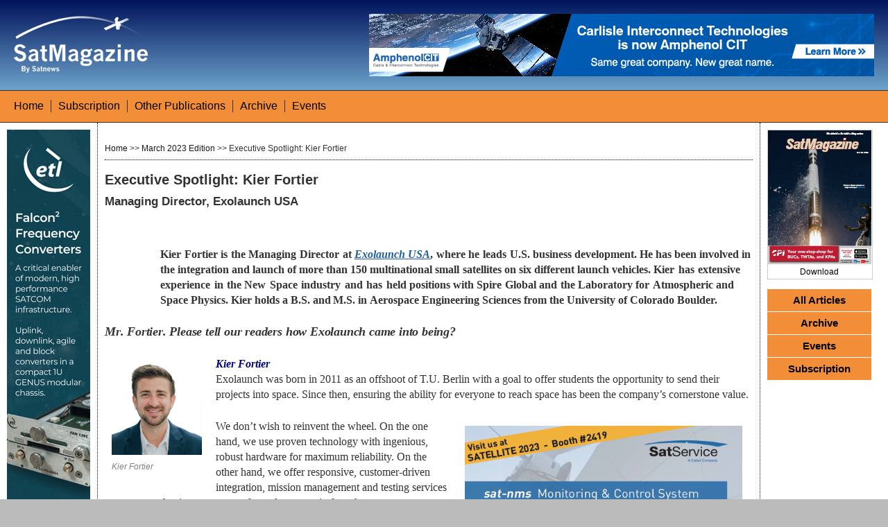

--- FILE ---
content_type: text/html; charset=UTF-8
request_url: http://www.satmagazine.com/story.php?number=132845768
body_size: 57992
content:
<!doctype html>
<html lang="en">
<head>
<!-- Google tag (gtag.js) -->
<script async src="https://www.googletagmanager.com/gtag/js?id=G-KY4ZV4KQSY"></script>
<script>
  window.dataLayer = window.dataLayer || [];
  function gtag(){dataLayer.push(arguments);}
  gtag('js', new Date());

  gtag('config', 'G-KY4ZV4KQSY');
</script>
	<meta charset="utf-8" />
	<title>SatMagazine</title>
	<link rel="stylesheet" href="css/main_styles.css" type="text/css" media="screen" />
	<link rel="stylesheet" href="css/story.css" type="text/css" media="screen" />
	<link rel="stylesheet" href="css/print.css" type="text/css" media="print" />
	<link rel="stylesheet" href="css/google_search.css" type="text/css" />
	<link rel="stylesheet" href="css/jquery.fancybox.css" type="text/css" />
	<link rel="icon" href="favicon.ico" type="vnd.microsoft.icon" />
	<link rel="alternate" type="application/rss+xml" title="Sitemap" href="http://www.satmagazine.com/sitemap.php" />
	<script src="scripts/swfobject.js"></script>
    <script src="http://code.jquery.com/jquery-1.9.0.min.js"></script>
    <script type="text/javascript" src="scripts/jquery.fancybox.pack.js"></script>
	<script src="scripts/layout_control_stories.js"></script>
	<script type="text/javascript" src="https://www.google.com/jsapi"></script>
<script type="text/javascript"> 
  google.load('search', '1', {language : 'en', style : src="css/google_search.css"});
	google.setOnLoadCallback(function() {
    var customSearchOptions = {};
    var googleAnalyticsOptions = {};
    googleAnalyticsOptions['queryParameter'] = 'search';
    googleAnalyticsOptions['categoryParameter'] = '';
    customSearchOptions['googleAnalyticsOptions'] = googleAnalyticsOptions;  var customSearchControl = new google.search.CustomSearchControl('017617049903555311706:yxh57vbogj4', customSearchOptions);
    customSearchControl.setResultSetSize(google.search.Search.FILTERED_CSE_RESULTSET);
    var options = new google.search.DrawOptions();
    options.setSearchFormRoot('cse-search-form');
    options.setAutoComplete(true);
    customSearchControl.setAutoCompletionId('017617049903555311706:yxh57vbogj4+qptype:1');
    customSearchControl.draw('cse', options);
  }, true);
</script>




    
    <script type="text/javascript">


  var _gaq = _gaq || [];
  _gaq.push(['_setAccount', 'UA-1781891-1']);
  _gaq.push(['_trackPageview']);
  _gaq.push(['_trackEvent', 'SatMag Banner Top', 'View', 'Amphenol 12_31_24']);
  _gaq.push(['_trackEvent', 'SatMag Skyscraper', 'View', 'ETL Nov 2025']);

  (function() {
    var ga = document.createElement('script'); ga.type = 'text/javascript'; ga.async = true;
    ga.src = ('https:' == document.location.protocol ? 'https://ssl' : 'http://www') + '.google-analytics.com/ga.js';
    var s = document.getElementsByTagName('script')[0]; s.parentNode.insertBefore(ga, s);
  })();


var flashvars = false; 
var express = false; 
var params = {wmode:"opaque", quality:"high"};
var attributes = false; 




    $(document).on("click", "#sky_overlay", function(){
var url = "https://www.etlsystems.com/rack-systems/frequency-converters/";
_gaq.push(['_trackEvent', 'SatMag Skyscraper', 'Click', 'ETL Nov 2025']);
	//setTimeout('document.location = "' + url + '"', 200);
	window.open(url);
 	});
    
    $(document).on("click", "#banner_overlay", function(){
var url = "https://www.amphenol-cit.com/markets/space/";
_gaq.push(['_trackEvent', 'SatMag Banner Top', 'Click', 'Amphenol 12_31_24']);
	//setTimeout('document.location = "' + url + '"', 200);
	window.open(url);
	});


    $(document).on("click", "#pdf_overlay", function(){
var url = "http://satmagazine.com/2023/SM_Mar2023.pdf";
_gaq.push(['_trackEvent', 'SatMag Download', 'Click', 'March 2023 Edition']);
	
	setTimeout('document.location = "' + url + '"', 200);
	$.fancybox( 'Your magazine should begin downloading now...<br /><br />  Please <a href="http://satmagazine.com/2023/SM_Mar2023.pdf">Click Here</a> if your download does not start.' );

	});
    </script>

	<!--[if IE]><script src="http://html5shiv.googlecode.com/svn/trunk/html5.js"></script><![endif]-->
</head>
<body>


	  <header>
	  <div class="container1">

        <a href="http://www.satmagazine.com/"><img src="css/images/sm_logo_white.png" width="194" height="90" border="0" /></a>

	</div>

	<div class="container2">
	
<div id="lbanner_base"><div id="banner_overlay" style="width:728px;height:90px;">    <object type="img/gif">
      <a href="#"><img src="images/clear.gif" width="100%" height="100%" data_title="Amphenol 12_31_24" data_url="https://www.amphenol-cit.com/markets/space/" data_object="topbanner"/></a>
    </object>
  </div>   
 
  <div id="banner"><img src="http://www.satmagazine.com/images_ads/Amphenol_Carlisle-ACIT-0251-Military-Space_728x90.jpg" /></div>  
 
 </div>	

	
	</div>

	</header>
 
<nav>
<div id="cse-search-form" style="width: 300px; padding-right:20px; float: right; display: block;">&nbsp;</div> 

<div class="menu">
    <ul>
    <li><a href="index.php">Home</a></li>    
    <li><a href="http://www.satnews.com/register_new.php">Subscription</a></li>
    <li><a href="publications.php">Other Publications</a></li>
    <li><a href="archive.php">Archive</a></li>
	<li><a href="events.php">Events</a></li>
    </ul>

	</div>
    </nav>
	<div id="wrapper"><!-- #wrapper -->
	<aside id="sidebar1" class="column"><!-- sidebar1 -->
					
<div id="sky_base">
  <div id="sky_overlay" style="width:120px;height:600px;">
    <object type="img/gif">
      <a href="#"><img src="images/clear.gif" width="100%" height="100%"  data_title="ETL Nov 2025" data_url="https://www.etlsystems.com/rack-systems/frequency-converters/" data_object="leftbanner"/></a>
    </object>
  </div>   
 
  <div id="skyscraper"><img src="http://satmagazine.com/images_ads/ETL_skyscraper_Sep25_F2.gif" height="600" width="120" /></div>  
 
 </div>			
 
	

</aside><!-- end of sidebar1 -->
<section id="content" class="column"><!-- #content -->


	
<div class="newsbox">
	<div id="cse" style="width:100%;">&nbsp;</div>
<div class="action_box">
<div class="float_breadcrumb">

<a href="index.php">Home</a>&nbsp;>>&nbsp;<a href="index.php?number=1122521607">March 2023 Edition</a>&nbsp;>>&nbsp;Executive Spotlight: Kier Fortier
</div>

<!-- AddThis Button BEGIN -->
<div class="float_toolbox">
<div class="addthis_toolbox addthis_default_style ">
<a class="addthis_button_print"></a>
<a class="addthis_button_email"></a>
<a class="addthis_button_facebook"></a>
<a class="addthis_button_google_plusone" g:plusone:annotation="none"></a>
<a class="addthis_button_twitter"></a>
<a class="addthis_button_linkedin"></a>

<a class="addthis_button_compact"></a>
</div>
</div>
<script type="text/javascript" src="http://s7.addthis.com/js/300/addthis_widget.js#pubid=ra-4efba0d50706fb27"></script>
<script type="text/javascript">
   var addthis_config = {
      data_ga_property: 'UA-1537644-1',
      data_ga_social: true
   };
</script>
<!-- AddThis Button END -->

</div>
<div class="main_head">Executive Spotlight: Kier Fortier </div>
<div class="sub_head">Managing Director, Exolaunch USA </div>
<div class="story">

<p style="margin-left:80px">&nbsp;</p>

<p style="margin-left:80px"><span style="font-size:16px"><span style="font-family:georgia,serif"><strong>Kier</strong><span class="s1" style="letter-spacing:0.6px"><strong> </strong></span><strong>Fortier</strong><span class="s1" style="letter-spacing:0.6px"><strong> </strong></span><strong>is</strong><span class="s1" style="letter-spacing:0.6px"><strong> </strong></span><strong>the</strong><span class="s1" style="letter-spacing:0.6px"><strong> </strong></span><strong>Managing</strong><span class="s1" style="letter-spacing:0.6px"><strong> </strong></span><strong>Director</strong><span class="s1" style="letter-spacing:0.6px"><strong> </strong></span><strong>at </strong><span class="s2" style="color:rgb(32, 94, 158); letter-spacing:-1px"><strong><em> </em></strong></span><span class="s3" style="color:rgb(32, 94, 158); text-decoration-line:underline"><strong><em>Exolaunch</em></strong></span><span class="s4" style="color:rgb(32, 94, 158); letter-spacing:0.6px; text-decoration-line:underline"><strong><em> </em></strong></span><span class="s3" style="color:rgb(32, 94, 158); text-decoration-line:underline"><strong><em>USA</em></strong></span><strong>,</strong><span class="s1" style="letter-spacing:0.6px"><strong> </strong></span><strong>where</strong><span class="s1" style="letter-spacing:0.6px"><strong> </strong></span><strong>he</strong><span class="s1" style="letter-spacing:0.6px"><strong> </strong></span><strong>leads</strong><span class="s1" style="letter-spacing:0.6px"><strong> </strong></span><strong>U.S.&nbsp;</strong><strong>business development. He has been involved in the integration and launch of more</strong><span class="s5" style="letter-spacing:0.1px"><strong> </strong></span><strong>than</strong><span class="s5" style="letter-spacing:0.1px"><strong> </strong></span><strong>150</strong><span class="s5" style="letter-spacing:0.1px"><strong> </strong></span><strong>multinational</strong><span class="s5" style="letter-spacing:0.1px"><strong> </strong></span><strong>small</strong><span class="s5" style="letter-spacing:0.1px"><strong> </strong></span><strong>satellites</strong><span class="s5" style="letter-spacing:0.1px"><strong> </strong></span><strong>on</strong><span class="s5" style="letter-spacing:0.1px"><strong> </strong></span><strong>six</strong><span class="s5" style="letter-spacing:0.1px"><strong> </strong></span><strong>different</strong><span class="s5" style="letter-spacing:0.1px"><strong> </strong></span><strong>launch</strong><span class="s5" style="letter-spacing:0.1px"><strong> </strong></span><strong>vehicles. Kier</strong><span class="s6" style="letter-spacing:1.5px"><strong> </strong></span><strong>has</strong><span class="s6" style="letter-spacing:1.5px"><strong> </strong></span><strong>extensive</strong><span class="s6" style="letter-spacing:1.5px"><strong> </strong></span><strong>experience</strong><span class="s6" style="letter-spacing:1.5px"><strong> </strong></span><strong>in</strong><span class="s6" style="letter-spacing:1.5px"><strong> </strong></span><strong>the </strong><span class="s7" style="letter-spacing:-0.1px"><strong> </strong></span><strong>New</strong><span class="s6" style="letter-spacing:1.5px"><strong> </strong></span><strong>Space</strong><span class="s6" style="letter-spacing:1.5px"><strong> </strong></span><strong>industry</strong><span class="s6" style="letter-spacing:1.5px"><strong> </strong></span><strong>and</strong><span class="s6" style="letter-spacing:1.5px"><strong> </strong></span><strong>has</strong><span class="s6" style="letter-spacing:1.5px"><strong> </strong></span><strong>held positions</strong><span class="s8" style="letter-spacing:0.4px"><strong> </strong></span><strong>with</strong><span class="s8" style="letter-spacing:0.4px"><strong> </strong></span><strong>Spire</strong><span class="s8" style="letter-spacing:0.4px"><strong> </strong></span><strong>Global</strong><span class="s8" style="letter-spacing:0.4px"><strong> </strong></span><strong>and</strong><span class="s8" style="letter-spacing:0.4px"><strong> </strong></span><strong>the</strong><span class="s8" style="letter-spacing:0.4px"><strong> </strong></span><strong>Laboratory</strong><span class="s8" style="letter-spacing:0.4px"><strong> </strong></span><strong>for</strong><span class="s8" style="letter-spacing:0.4px"><strong> </strong></span><strong>Atmospheric</strong><span class="s8" style="letter-spacing:0.4px"><strong> </strong></span><strong>and</strong><span class="s8" style="letter-spacing:0.4px"><strong> </strong></span><strong>Space Physics.</strong><span class="s7" style="letter-spacing:-0.1px"><strong> </strong></span><strong>Kier</strong><span class="s7" style="letter-spacing:-0.1px"><strong> </strong></span><strong>holds</strong><span class="s7" style="letter-spacing:-0.1px"><strong> </strong></span><strong>a</strong><span class="s7" style="letter-spacing:-0.1px"><strong> </strong></span><strong>B.S.</strong><span class="s7" style="letter-spacing:-0.1px"><strong> </strong></span><strong>and</strong><span class="s7" style="letter-spacing:-0.1px"><strong> </strong></span><strong>M.S.</strong><span class="s7" style="letter-spacing:-0.1px"><strong> </strong></span><strong>in</strong><span class="s7" style="letter-spacing:-0.1px"><strong> </strong></span><strong>Aerospace</strong><span class="s7" style="letter-spacing:-0.1px"><strong> </strong></span><strong>Engineering</strong><span class="s7" style="letter-spacing:-0.1px"><strong> </strong></span><strong>Sciences</strong><span class="s7" style="letter-spacing:-0.1px"><strong> </strong></span><strong>from the University of Colorado Boulder.</strong></span></span></p>

<p><span style="font-size:18px"><span style="font-family:georgia,serif"><span class="s9" style="letter-spacing:-0.2px"><strong><em>Mr</em></strong></span><strong><em>.</em></strong><span class="s10" style="letter-spacing:-0.4px"><strong><em> </em></strong></span><span class="s9" style="letter-spacing:-0.2px"><strong><em>Fortier</em></strong></span><strong><em>.</em></strong><span class="s10" style="letter-spacing:-0.4px"><strong><em> </em></strong></span><span class="s9" style="letter-spacing:-0.2px"><strong><em>Pleas</em></strong></span><strong><em>e</em></strong><span class="s10" style="letter-spacing:-0.4px"><strong><em> </em></strong></span><span class="s9" style="letter-spacing:-0.2px"><strong><em>tel</em></strong></span><strong><em>l</em></strong><span class="s10" style="letter-spacing:-0.4px"><strong><em> </em></strong></span><span class="s9" style="letter-spacing:-0.2px"><strong><em>ou</em></strong></span><strong><em>r</em></strong><span class="s10" style="letter-spacing:-0.4px"><strong><em> </em></strong></span><span class="s9" style="letter-spacing:-0.2px"><strong><em>reader</em></strong></span><strong><em>s</em></strong><span class="s10" style="letter-spacing:-0.4px"><strong><em> </em></strong></span><span class="s9" style="letter-spacing:-0.2px"><strong><em>ho</em></strong></span><strong><em>w</em></strong><span class="s10" style="letter-spacing:-0.4px"><strong><em> </em></strong></span><span class="s9" style="letter-spacing:-0.2px"><strong><em>Exolaunc</em></strong></span><strong><em>h</em></strong><span class="s10" style="letter-spacing:-0.4px"><strong><em> </em></strong></span><span class="s9" style="letter-spacing:-0.2px"><strong><em>cam</em></strong></span><strong><em>e</em></strong><span class="s10" style="letter-spacing:-0.4px"><strong><em> </em></strong></span><span class="s9" style="letter-spacing:-0.2px"><strong><em>int</em></strong></span><strong><em>o</em></strong><span class="s10" style="letter-spacing:-0.4px"><strong><em> </em></strong></span><span class="s9" style="letter-spacing:-0.2px"><strong><em>being?</em></strong></span></span></span></p>

<p><span class="float"><img alt="" src="http://www.satnews.com/images_upload/1948747546/63f64d5ad3d82.png" style="width:130px" /><br />
<span style="color:#808080"><span style="font-size:12px"><em>Kier Fortier</em></span></span></span></p>

<p style="margin-left:80px"><em><span style="color:#000080"><span style="font-size:16px"><span style="font-family:georgia,serif"><strong>Kier Fortier</strong></span></span></span></em><br />
<span style="font-family:georgia,serif; font-size:16px">Exolaunch was born in 2011 as an offshoot of T.U. Berlin with a goal to offer students the opportunity to send their projects into space. Since then, ensuring the ability for everyone to reach space has been the company&rsquo;s cornerstone value.</span></p>

<p><span class="float_right"><a href="http://www.satservicegmbh.de" target="_blank"><img alt="" src="http://www.satnews.com/images_upload/50644780/63f77c662a6bf.png" style="width:400px" /></a></span></p>

<p style="margin-left:80px"><span style="font-size:16px"><span style="font-family:georgia,serif">We don&rsquo;t wish to reinvent the wheel. On the one hand, we use proven technology with ingenious, robust hardware for maximum reliability. On the other hand, we offer responsive, customer-driven integration, mission management and testing services that innovators can depend upon &mdash; in fact, these serve as a gateway to many new market entrants that are either operating or building their satellites for the first time.</span></span></p>

<p style="margin-left:80px"><span style="font-size:16px"><span style="font-family:georgia,serif">New Space is all about democratizing access to orbit and at Exolaunch we have worked hard to make that a reality. We spent a decade building an impressive launch record &mdash; more than 265 satellites across 18 missions, as of this writing. This makes Exolaunch ideally placed to catch the step change provided by <span class="s11" style="color:rgb(32, 94, 158); letter-spacing:-1.6px"><strong><em> </em></strong></span><span class="s3" style="color:rgb(32, 94, 158); text-decoration-line:underline"><strong><em>SpaceX&rsquo;s</em></strong></span><span class="s12" style="color:rgb(32, 94, 158)"><strong><em> </em></strong></span><span class="s3" style="color:rgb(32, 94, 158); text-decoration-line:underline"><strong><em>Transporter</em></strong></span><span class="s12" style="color:rgb(32, 94, 158)"><strong><em> </em></strong></span>program, which has been instrumental in providing regular and reliable access to space. Exolaunch has been a part of every Transporter mission to date, and we have launched more than 150 satellites on&nbsp;<span class="s3" style="color:rgb(32, 94, 158); text-decoration-line:underline"><strong><em>Falcon 9</em></strong></span><span class="s12" style="color:rgb(32, 94, 158)"><strong><em> </em></strong></span>alone, with even more launches scheduled for this year!</span></span></p>

<p><span style="font-size:18px"><span style="font-family:georgia,serif"><strong><em>How do you get customers ready for launch?</em></strong></span></span></p>

<p style="margin-left:80px"><em><span style="color:rgb(0, 0, 128)"><span style="font-size:16px"><span style="font-family:georgia,serif"><strong>Kier Fortier</strong></span></span></span></em><br />
<span style="font-size:16px"><span style="font-family:georgia,serif">From day one, we guide our customers through the process of preparing their satellites, coordinating the logistics of the mission and planning all of the test and requirement verifications. For most of our missions, we have dozens of satellites coming from multiple countries and continents. The mission comes together when we integrate the satellites with their separation systems, and then with the launch vehicles themselves.</span></span></p>

<p style="margin-left:80px"><span style="font-size:16px"><span style="font-family:georgia,serif">As we work with a wide range of satellites (cubesats up to 16U and microsatellites up to 500 kg.), we follow stringent and detailed preparation procedures to ensure our customers&rsquo; satellites are ready to fly. We host the integration process for cubesats in our Berlin, Germany, facilities where our mission management team works with the customer technical staff. It&rsquo;s always a pleasure to have the chance to work in person with customers and have them join us in sharing this moment, seeing the doors of the deployer close behind the cubesat, knowing that the next time those doors open, the smallsats will be in space. We also perform launch-site integrations for our smallsat customers after autonomous satellite checks have been completed.</span></span></p>

<p><span class="float"><img alt="" src="http://www.satnews.com/images_upload/1510868308/63f77ca5a6db5.png" style="width:260px" /></span></p>

<p style="margin-left:80px"><span style="font-size:16px"><span style="font-family:georgia,serif">Heritage is everything in the space industry: it&rsquo;s a token of a firm&rsquo;s reliability and success. That&rsquo;s why our lodestar is to help customers build their own expertise by turning a satellite into a <span class="s1" style="letter-spacing:0.1px">&ldquo;</span><em>separation confirmed</em>&rdquo; and &ldquo;<em>contact established</em>&rdquo; moment. Working within the New Space environs means our customers are constantly innovating and deriving fresh ideas &mdash; we are always challenged to find new solutions to unexpected challenges, meet them where they are and take them to that on-orbit finish line.</span></span></p>

<p style="margin-left:80px"><span style="font-size:16px"><span style="font-family:georgia,serif"><span class="s2" style="letter-spacing:-0.1px">Al</span>l<span class="s2" style="letter-spacing:-0.1px"> o</span>f<span class="s2" style="letter-spacing:-0.1px"> ou</span>r<span class="s2" style="letter-spacing:-0.1px"> hardwar</span>e<span class="s2" style="letter-spacing:-0.1px"> i</span>n<span class="s2" style="letter-spacing:-0.1px"> th</span>e <span class="s3" style="color:rgb(32, 94, 158); letter-spacing:-0.1px; text-decoration-line:underline"><strong><em>EXOpo</em></strong></span><span class="s4" style="color:rgb(32, 94, 158); text-decoration-line:underline"><strong><em>d</em></strong></span><span class="s5" style="color:rgb(32, 94, 158); letter-spacing:-0.1px"><strong><em> </em></strong></span><span class="s2" style="letter-spacing:-0.1px">an</span>d <span class="s3" style="color:rgb(32, 94, 158); letter-spacing:-0.1px; text-decoration-line:underline"><strong><em>CarboNI</em></strong></span><span class="s4" style="color:rgb(32, 94, 158); text-decoration-line:underline"><strong><em>X</em></strong></span><span class="s5" style="color:rgb(32, 94, 158); letter-spacing:-0.1px"><strong><em> </em></strong></span><span class="s2" style="letter-spacing:-0.1px">deploye</span>r<span class="s2" style="letter-spacing:-0.1px"> line</span>s<span class="s2" style="letter-spacing:-0.1px"> ar</span>e<span class="s2" style="letter-spacing:-0.1px"> highl</span>y<span class="s2" style="letter-spacing:-0.1px"> use</span>r<span class="s2" style="letter-spacing:-0.1px"> friendl</span>y<span class="s2" style="letter-spacing:-0.1px"> an</span>d<span class="s2" style="letter-spacing:-0.1px"> the</span>y<span class="s2" style="letter-spacing:-0.1px"> ar</span>e<span class="s2" style="letter-spacing:-0.1px"> fully compatibl</span>e<span class="s2" style="letter-spacing:-0.1px"> wit</span>h<span class="s2" style="letter-spacing:-0.1px"> man</span>y<span class="s2" style="letter-spacing:-0.1px"> o</span>f<span class="s2" style="letter-spacing:-0.1px"> th</span>e<span class="s2" style="letter-spacing:-0.1px"> existin</span>g<span class="s2" style="letter-spacing:-0.1px"> launc</span>h<span class="s2" style="letter-spacing:-0.1px"> vehicle</span>s<span class="s2" style="letter-spacing:-0.1px"> o</span>n<span class="s2" style="letter-spacing:-0.1px"> th</span>e<span class="s2" style="letter-spacing:-0.1px"> marke</span>t<span class="s2" style="letter-spacing:-0.1px"> today</span>.<span class="s2" style="letter-spacing:-0.1px"> Testin</span>g<span class="s2" style="letter-spacing:-0.1px"> i</span>s<span class="s2" style="letter-spacing:-0.1px"> especiall</span>y<span class="s2" style="letter-spacing:-0.1px"> painles</span>s<span class="s2" style="letter-spacing:-0.1px"> a</span>s<span class="s2" style="letter-spacing:-0.1px"> it take</span>s<span class="s2" style="letter-spacing:-0.1px"> ver</span>y<span class="s2" style="letter-spacing:-0.1px"> littl</span>e<span class="s2" style="letter-spacing:-0.1px"> tim</span>e<span class="s2" style="letter-spacing:-0.1px"> t</span>o<span class="s2" style="letter-spacing:-0.1px"> rese</span>t<span class="s2" style="letter-spacing:-0.1px"> ou</span>r<span class="s2" style="letter-spacing:-0.1px"> deployer</span>s<span class="s2" style="letter-spacing:-0.1px"> an</span>d<span class="s2" style="letter-spacing:-0.1px"> separatio</span>n<span class="s2" style="letter-spacing:-0.1px"> systems</span>,<span class="s2" style="letter-spacing:-0.1px"> whethe</span>r<span class="s2" style="letter-spacing:-0.1px"> i</span>n<span class="s2" style="letter-spacing:-0.1px"> th</span>e<span class="s2" style="letter-spacing:-0.1px"> clea</span>n<span class="s2" style="letter-spacing:-0.1px"> roo</span>m<span class="s2" style="letter-spacing:-0.1px"> </span>&mdash;<span class="s2" style="letter-spacing:-0.1px"> o</span>r<span class="s2" style="letter-spacing:-0.1px"> durin</span>g<span class="s2" style="letter-spacing:-0.1px"> those&nbsp;</span><span class="s2" style="letter-spacing:-0.1px">importan</span>t<span class="s2" style="letter-spacing:-0.1px"> quic</span>k<span class="s2" style="letter-spacing:-0.1px"> check</span>s<span class="s2" style="letter-spacing:-0.1px"> a</span>t<span class="s2" style="letter-spacing:-0.1px"> th</span>e<span class="s2" style="letter-spacing:-0.1px"> launc</span>h<span class="s2" style="letter-spacing:-0.1px"> site</span>.<span class="s2" style="letter-spacing:-0.1px"> W</span>e<span class="s2" style="letter-spacing:-0.1px"> wouldn&rsquo;</span>t<span class="s2" style="letter-spacing:-0.1px"> b</span>e<span class="s2" style="letter-spacing:-0.1px"> abl</span>e<span class="s2" style="letter-spacing:-0.1px"> t</span>o<span class="s2" style="letter-spacing:-0.1px"> hav</span>e<span class="s2" style="letter-spacing:-0.1px"> thi</span>s<span class="s2" style="letter-spacing:-0.1px"> leve</span>l<span class="s2" style="letter-spacing:-0.1px"> o</span>f<span class="s2" style="letter-spacing:-0.1px"> flexibilit</span>y<span class="s2" style="letter-spacing:-0.1px"> i</span>f<span class="s2" style="letter-spacing:-0.1px"> w</span>e<span class="s2" style="letter-spacing:-0.1px"> didn&rsquo;</span>t<span class="s2" style="letter-spacing:-0.1px"> desig</span>n<span class="s2" style="letter-spacing:-0.1px"> and manufactur</span>e<span class="s2" style="letter-spacing:-0.1px"> ou</span>r<span class="s2" style="letter-spacing:-0.1px"> separatio</span>n<span class="s2" style="letter-spacing:-0.1px"> system</span>s<span class="s2" style="letter-spacing:-0.1px"> in-hous</span>e<span class="s2" style="letter-spacing:-0.1px"> fro</span>m<span class="s2" style="letter-spacing:-0.1px"> th</span>e<span class="s2" style="letter-spacing:-0.1px"> groun</span>d<span class="s2" style="letter-spacing:-0.1px"> up</span>.<span class="s2" style="letter-spacing:-0.1px"> Thi</span>s<span class="s2" style="letter-spacing:-0.1px"> built-i</span>n<span class="s2" style="letter-spacing:-0.1px"> familiarit</span>y<span class="s2" style="letter-spacing:-0.1px"> w</span>e<span class="s2" style="letter-spacing:-0.1px"> hav</span>e<span class="s2" style="letter-spacing:-0.1px"> wit</span>h<span class="s2" style="letter-spacing:-0.1px"> ou</span>r<span class="s2" style="letter-spacing:-0.1px"> hardware mean</span>s<span class="s2" style="letter-spacing:-0.1px"> ever</span>y<span class="s2" style="letter-spacing:-0.1px"> missio</span>n<span class="s2" style="letter-spacing:-0.1px"> manage</span>r<span class="s2" style="letter-spacing:-0.1px"> ca</span>n<span class="s2" style="letter-spacing:-0.1px"> reac</span>t<span class="s2" style="letter-spacing:-0.1px"> quickl</span>y<span class="s2" style="letter-spacing:-0.1px"> t</span>o<span class="s2" style="letter-spacing:-0.1px"> bot</span>h<span class="s2" style="letter-spacing:-0.1px"> end</span>s<span class="s2" style="letter-spacing:-0.1px"> o</span>f<span class="s2" style="letter-spacing:-0.1px"> ou</span>r<span class="s2" style="letter-spacing:-0.1px"> services</span>,<span class="s2" style="letter-spacing:-0.1px"> whethe</span>r<span class="s2" style="letter-spacing:-0.1px"> troubleshootin</span>g<span class="s2" style="letter-spacing:-0.1px"> wit</span>h<span class="s2" style="letter-spacing:-0.1px"> the launc</span>h<span class="s2" style="letter-spacing:-0.1px"> provide</span>r<span class="s2" style="letter-spacing:-0.1px"> o</span>r<span class="s2" style="letter-spacing:-0.1px"> answerin</span>g<span class="s2" style="letter-spacing:-0.1px"> customers</span>&rsquo;<span class="s2" style="letter-spacing:-0.1px"> question</span>s<span class="s2" style="letter-spacing:-0.1px"> o</span>n<span class="s2" style="letter-spacing:-0.1px"> th</span>e<span class="s2" style="letter-spacing:-0.1px"> CA</span>D<span class="s2" style="letter-spacing:-0.1px"> o</span>r<span class="s2" style="letter-spacing:-0.1px"> system</span>s<span class="s2" style="letter-spacing:-0.1px"> design</span>.<span class="s2" style="letter-spacing:-0.1px"> It&rsquo;</span>s<span class="s2" style="letter-spacing:-0.1px"> </span>a<span class="s2" style="letter-spacing:-0.1px"> testamen</span>t<span class="s2" style="letter-spacing:-0.1px"> t</span>o<span class="s2" style="letter-spacing:-0.1px"> th</span>e<span class="s2" style="letter-spacing:-0.1px"> leve</span>l<span class="s2" style="letter-spacing:-0.1px"> of custome</span>r<span class="s2" style="letter-spacing:-0.1px"> servic</span>e<span class="s2" style="letter-spacing:-0.1px"> an</span>d<span class="s2" style="letter-spacing:-0.1px"> technica</span>l<span class="s2" style="letter-spacing:-0.1px"> abilit</span>y<span class="s2" style="letter-spacing:-0.1px"> w</span>e<span class="s2" style="letter-spacing:-0.1px"> provid</span>e<span class="s2" style="letter-spacing:-0.1px"> tha</span>t<span class="s2" style="letter-spacing:-0.1px"> 95</span>%<span class="s2" style="letter-spacing:-0.1px"> o</span>f<span class="s2" style="letter-spacing:-0.1px"> ou</span>r<span class="s2" style="letter-spacing:-0.1px"> customer</span>s<span class="s2" style="letter-spacing:-0.1px"> retur</span>n<span class="s2" style="letter-spacing:-0.1px"> fo</span>r<span class="s2" style="letter-spacing:-0.1px"> ou</span>r<span class="s2" style="letter-spacing:-0.1px"> services.</span></span></span></p>

<p><span style="font-size:18px"><span style="font-family:georgia,serif"><strong><em>Exolaunch had a busy launch schedule during 2022 &mdash; what&rsquo;s on tap for 2023?</em></strong></span></span></p>

<p style="margin-left:80px"><em><span style="color:rgb(0, 0, 128)"><span style="font-size:16px"><span style="font-family:georgia,serif"><strong>Kier Fortier</strong></span></span></span></em><br />
<span style="font-size:16px"><span style="font-family:georgia,serif"><span class="s2" style="letter-spacing:-0.1px">Yes</span>,<span class="s2" style="letter-spacing:-0.1px"> we&rsquo;v</span>e<span class="s2" style="letter-spacing:-0.1px"> bee</span>n<span class="s2" style="letter-spacing:-0.1px"> quit</span>e<span class="s2" style="letter-spacing:-0.1px"> busy</span>.<span class="s2" style="letter-spacing:-0.1px"> I</span>n<span class="s2" style="letter-spacing:-0.1px"> 2022</span>,<span class="s2" style="letter-spacing:-0.1px"> w</span>e<span class="s2" style="letter-spacing:-0.1px"> introduce</span>d<span class="s2" style="letter-spacing:-0.1px"> </span>a<span class="s2" style="letter-spacing:-0.1px"> ne</span>w<span class="s2" style="letter-spacing:-0.1px"> lin</span>e<span class="s2" style="letter-spacing:-0.1px"> o</span>f<span class="s2" style="letter-spacing:-0.1px"> deploymen</span>t<span class="s2" style="letter-spacing:-0.1px"> system</span>s<span class="s2" style="letter-spacing:-0.1px"> an</span>d<span class="s2" style="letter-spacing:-0.1px"> execute</span>d<span class="s2" style="letter-spacing:-0.1px"> fou</span>r<span class="s2" style="letter-spacing:-0.1px"> missions tha</span>t<span class="s2" style="letter-spacing:-0.1px"> include</span>d<span class="s2" style="letter-spacing:-0.1px"> thre</span>e<span class="s2" style="letter-spacing:-0.1px"> Transporte</span>r<span class="s2" style="letter-spacing:-0.1px"> mission</span>s<span class="s2" style="letter-spacing:-0.1px"> wit</span>h<span class="s2" style="letter-spacing:-0.1px"> Space</span>X<span class="s2" style="letter-spacing:-0.1px"> an</span>d<span class="s2" style="letter-spacing:-0.1px"> on</span>e<span class="s2" style="letter-spacing:-0.1px"> wit</span>h<span class="s2" style="letter-spacing:-0.1px"> Rocke</span>t<span class="s2" style="letter-spacing:-0.1px"> Lab</span>.<span class="s2" style="letter-spacing:-0.1px"> Th</span>e<span class="s2" style="letter-spacing:-0.1px"> pac</span>e<span class="s2" style="letter-spacing:-0.1px"> o</span>f<span class="s2" style="letter-spacing:-0.1px"> ou</span>r<span class="s2" style="letter-spacing:-0.1px"> launc</span>h<span class="s2" style="letter-spacing:-0.1px"> schedule ha</span>s<span class="s2" style="letter-spacing:-0.1px"> reall</span>y<span class="s2" style="letter-spacing:-0.1px"> picke</span>d<span class="s2" style="letter-spacing:-0.1px"> u</span>p<span class="s2" style="letter-spacing:-0.1px"> spee</span>d<span class="s2" style="letter-spacing:-0.1px"> i</span>n<span class="s2" style="letter-spacing:-0.1px"> recen</span>t<span class="s2" style="letter-spacing:-0.1px"> year</span>s<span class="s2" style="letter-spacing:-0.1px"> thank</span>s<span class="s2" style="letter-spacing:-0.1px"> t</span>o<span class="s2" style="letter-spacing:-0.1px"> th</span>e<span class="s2" style="letter-spacing:-0.1px"> Transporte</span>r<span class="s2" style="letter-spacing:-0.1px"> mission</span>s<span class="s2" style="letter-spacing:-0.1px"> an</span>d<span class="s2" style="letter-spacing:-0.1px"> we&rsquo;r</span>e<span class="s2" style="letter-spacing:-0.1px"> delighte</span>d<span class="s2" style="letter-spacing:-0.1px"> t</span>o<span class="s2" style="letter-spacing:-0.1px"> hav</span>e<span class="s2" style="letter-spacing:-0.1px"> been abl</span>e<span class="s2" style="letter-spacing:-0.1px"> t</span>o<span class="s2" style="letter-spacing:-0.1px"> cultivat</span>e<span class="s2" style="letter-spacing:-0.1px"> </span>a<span class="s2" style="letter-spacing:-0.1px"> goo</span>d<span class="s2" style="letter-spacing:-0.1px"> relationshi</span>p<span class="s2" style="letter-spacing:-0.1px"> wit</span>h<span class="s2" style="letter-spacing:-0.1px"> Space</span>X<span class="s2" style="letter-spacing:-0.1px"> throug</span>h<span class="s2" style="letter-spacing:-0.1px"> thes</span>e<span class="s2" style="letter-spacing:-0.1px"> operations</span>.<span class="s2" style="letter-spacing:-0.1px"> W</span>e<span class="s2" style="letter-spacing:-0.1px"> ha</span>d<span class="s2" style="letter-spacing:-0.1px"> alread</span>y<span class="s2" style="letter-spacing:-0.1px"> ha</span>d<span class="s2" style="letter-spacing:-0.1px"> th</span>e<span class="s2" style="letter-spacing:-0.1px"> chanc</span>e<span class="s2" style="letter-spacing:-0.1px"> to&nbsp;</span><span class="s2" style="letter-spacing:-0.1px">wor</span>k<span class="s2" style="letter-spacing:-0.1px"> wit</span>h<span class="s2" style="letter-spacing:-0.1px"> Space</span>X<span class="s2" style="letter-spacing:-0.1px"> o</span>n<span class="s2" style="letter-spacing:-0.1px"> th</span>e<span class="s2" style="letter-spacing:-0.1px"> firs</span>t<span class="s2" style="letter-spacing:-0.1px"> tw</span>o<span class="s2" style="letter-spacing:-0.1px"> Starlin</span>k<span class="s2" style="letter-spacing:-0.1px"> mission</span>s<span class="s2" style="letter-spacing:-0.1px"> wit</span>h<span class="s2" style="letter-spacing:-0.1px"> rideshar</span>e<span class="s2" style="letter-spacing:-0.1px"> payload</span>s<span class="s2" style="letter-spacing:-0.1px"> whe</span>n<span class="s2" style="letter-spacing:-0.1px"> the</span>y<span class="s2" style="letter-spacing:-0.1px"> starte</span>d<span class="s2" style="letter-spacing:-0.1px"> thei</span>r<span class="s2" style="letter-spacing:-0.1px"> dedicated rideshar</span>e<span class="s2" style="letter-spacing:-0.1px"> program</span>,<span class="s2" style="letter-spacing:-0.1px"> s</span>o<span class="s2" style="letter-spacing:-0.1px"> w</span>e<span class="s2" style="letter-spacing:-0.1px"> ha</span>d<span class="s2" style="letter-spacing:-0.1px"> experienc</span>e<span class="s2" style="letter-spacing:-0.1px"> wit</span>h<span class="s2" style="letter-spacing:-0.1px"> th</span>e<span class="s2" style="letter-spacing:-0.1px"> Falco</span>n<span class="s2" style="letter-spacing:-0.1px"> </span>9<span class="s2" style="letter-spacing:-0.1px"> an</span>d<span class="s2" style="letter-spacing:-0.1px"> wer</span>e<span class="s2" style="letter-spacing:-0.1px"> read</span>y<span class="s2" style="letter-spacing:-0.1px"> t</span>o<span class="s2" style="letter-spacing:-0.1px"> brin</span>g<span class="s2" style="letter-spacing:-0.1px"> i</span>n<span class="s2" style="letter-spacing:-0.1px"> long-ter</span>m<span class="s2" style="letter-spacing:-0.1px"> customer</span>s<span class="s2" style="letter-spacing:-0.1px"> and prove</span>n<span class="s2" style="letter-spacing:-0.1px"> separatio</span>n<span class="s2" style="letter-spacing:-0.1px"> systems</span>.<span class="s2" style="letter-spacing:-0.1px"> Th</span>e<span class="s2" style="letter-spacing:-0.1px"> progra</span>m<span class="s2" style="letter-spacing:-0.1px"> cam</span>e<span class="s2" style="letter-spacing:-0.1px"> a</span>t<span class="s2" style="letter-spacing:-0.1px"> a</span>n<span class="s2" style="letter-spacing:-0.1px"> opportun</span>e<span class="s2" style="letter-spacing:-0.1px"> tim</span>e<span class="s2" style="letter-spacing:-0.1px"> t</span>o<span class="s2" style="letter-spacing:-0.1px"> fil</span>l<span class="s2" style="letter-spacing:-0.1px"> </span>a<span class="s2" style="letter-spacing:-0.1px"> ga</span>p<span class="s2" style="letter-spacing:-0.1px"> i</span>n<span class="s2" style="letter-spacing:-0.1px"> reliable</span>,<span class="s2" style="letter-spacing:-0.1px"> affordabl</span>e<span class="s2" style="letter-spacing:-0.1px"> an</span>d<span class="s2" style="letter-spacing:-0.1px"> regular&nbsp;</span><span class="s2" style="letter-spacing:-0.1px">launches</span>,<span class="s2" style="letter-spacing:-0.1px"> an</span>d<span class="s2" style="letter-spacing:-0.1px"> w</span>e<span class="s2" style="letter-spacing:-0.1px"> hav</span>e<span class="s2" style="letter-spacing:-0.1px"> manifeste</span>d<span class="s2" style="letter-spacing:-0.1px"> increasingly comple</span>x<span class="s2" style="letter-spacing:-0.1px"> an</span>d<span class="s2" style="letter-spacing:-0.1px"> divers</span>e<span class="s2" style="letter-spacing:-0.1px"> payload</span>s<span class="s2" style="letter-spacing:-0.1px"> o</span>n<span class="s2" style="letter-spacing:-0.1px"> ever</span>y<span class="s2" style="letter-spacing:-0.1px"> Transporter launc</span>h<span class="s2" style="letter-spacing:-0.1px"> sinc</span>e<span class="s2" style="letter-spacing:-0.1px"> th</span>e<span class="s2" style="letter-spacing:-0.1px"> firs</span>t<span class="s2" style="letter-spacing:-0.1px"> one</span></span></span></p>

<p><span class="float_right"><img alt="" src="http://www.satnews.com/images_upload/2139217679/63f77ce97e313.png" style="width:300px" /></span></p>

<p style="margin-left:80px"><span style="font-size:16px"><span style="font-family:georgia,serif"><span class="s2" style="letter-spacing:-0.1px">Thi</span>s<span class="s2" style="letter-spacing:-0.1px"> year</span>,<span class="s2" style="letter-spacing:-0.1px"> w</span>e<span class="s2" style="letter-spacing:-0.1px"> hav</span>e<span class="s2" style="letter-spacing:-0.1px"> man</span>y<span class="s2" style="letter-spacing:-0.1px"> mor</span>e<span class="s2" style="letter-spacing:-0.1px"> rideshar</span>e<span class="s2" style="letter-spacing:-0.1px"> missions wit</span>h<span class="s2" style="letter-spacing:-0.1px"> Space</span>X<span class="s2" style="letter-spacing:-0.1px"> o</span>n<span class="s2" style="letter-spacing:-0.1px"> th</span>e<span class="s2" style="letter-spacing:-0.1px"> books</span>.<span class="s2" style="letter-spacing:-0.1px"> W</span>e<span class="s2" style="letter-spacing:-0.1px"> wil</span>l<span class="s2" style="letter-spacing:-0.1px"> b</span>e<span class="s2" style="letter-spacing:-0.1px"> launching&nbsp;</span>a<span class="s2" style="letter-spacing:-0.1px"> significan</span>t<span class="s2" style="letter-spacing:-0.1px"> manifes</span>t<span class="s2" style="letter-spacing:-0.1px"> o</span>f<span class="s2" style="letter-spacing:-0.1px"> 10</span>0<span class="s2" style="letter-spacing:-0.1px"> satellite</span>s<span class="s2" style="letter-spacing:-0.1px"> o</span>n<span class="s2" style="letter-spacing:-0.1px"> behal</span>f<span class="s2" style="letter-spacing:-0.1px"> of ou</span>r<span class="s2" style="letter-spacing:-0.1px"> customers</span>,<span class="s2" style="letter-spacing:-0.1px"> mor</span>e<span class="s2" style="letter-spacing:-0.1px"> tha</span>n<span class="s2" style="letter-spacing:-0.1px"> w</span>e<span class="s2" style="letter-spacing:-0.1px"> hav</span>e<span class="s2" style="letter-spacing:-0.1px"> manage</span>d<span class="s2" style="letter-spacing:-0.1px"> i</span>n<span class="s2" style="letter-spacing:-0.1px"> any previou</span>s<span class="s2" style="letter-spacing:-0.1px"> year.</span></span></span></p>

<p style="margin-left:80px"><span style="font-size:16px"><span style="font-family:georgia,serif"><span class="s2" style="letter-spacing:-0.1px">I</span>n<span class="s2" style="letter-spacing:-0.1px"> addition</span>,<span class="s2" style="letter-spacing:-0.1px"> w</span>e<span class="s2" style="letter-spacing:-0.1px"> ar</span>e<span class="s2" style="letter-spacing:-0.1px"> als</span>o<span class="s2" style="letter-spacing:-0.1px"> providin</span>g<span class="s2" style="letter-spacing:-0.1px"> separation system</span>s<span class="s2" style="letter-spacing:-0.1px"> fo</span>r<span class="s2" style="letter-spacing:-0.1px"> othe</span>r<span class="s2" style="letter-spacing:-0.1px"> launc</span>h<span class="s2" style="letter-spacing:-0.1px"> vehicles</span>,<span class="s2" style="letter-spacing:-0.1px"> includin</span>g<span class="s2" style="letter-spacing:-0.1px"> an upcomin</span>g<span class="s2" style="letter-spacing:-0.1px"> missio</span>n<span class="s2" style="letter-spacing:-0.1px"> wit</span>h<span class="s2" style="letter-spacing:-0.1px"> Isa</span>r<span class="s2" style="letter-spacing:-0.1px"> Aerospace&rsquo;</span>s<span class="s2" style="letter-spacing:-0.1px"> Spectru</span>m<span class="s2" style="letter-spacing:-0.1px"> and Arian</span>e<span class="s2" style="letter-spacing:-0.1px"> 6</span>,<span class="s2" style="letter-spacing:-0.1px"> amon</span>g<span class="s2" style="letter-spacing:-0.1px"> others</span>.<span class="s2" style="letter-spacing:-0.1px"> Currently</span>,<span class="s2" style="letter-spacing:-0.1px"> w</span>e<span class="s2" style="letter-spacing:-0.1px"> hav</span>e<span class="s2" style="letter-spacing:-0.1px"> multiple launche</span>s<span class="s2" style="letter-spacing:-0.1px"> slate</span>d<span class="s2" style="letter-spacing:-0.1px"> fo</span>r<span class="s2" style="letter-spacing:-0.1px"> 2023</span>,<span class="s2" style="letter-spacing:-0.1px"> s</span>o<span class="s2" style="letter-spacing:-0.1px"> we&rsquo;r</span>e<span class="s2" style="letter-spacing:-0.1px"> lookin</span>g<span class="s2" style="letter-spacing:-0.1px"> forward&nbsp;</span><span class="s2" style="letter-spacing:-0.1px">t</span>o<span class="s2" style="letter-spacing:-0.1px"> ou</span>r<span class="s2" style="letter-spacing:-0.1px"> busies</span>t<span class="s2" style="letter-spacing:-0.1px"> yea</span>r<span class="s2" style="letter-spacing:-0.1px"> ye</span>t<span class="s2" style="letter-spacing:-0.1px"> </span>&mdash;<span class="s2" style="letter-spacing:-0.1px"> an</span>d<span class="s2" style="letter-spacing:-0.1px"> we&rsquo;r</span>e<span class="s2" style="letter-spacing:-0.1px"> abl</span>e<span class="s2" style="letter-spacing:-0.1px"> t</span>o<span class="s2" style="letter-spacing:-0.1px"> sa</span>y<span class="s2" style="letter-spacing:-0.1px"> that fo</span>r<span class="s2" style="letter-spacing:-0.1px"> th</span>e<span class="s2" style="letter-spacing:-0.1px"> thir</span>d<span class="s2" style="letter-spacing:-0.1px"> yea</span>r<span class="s2" style="letter-spacing:-0.1px"> i</span>n<span class="s2" style="letter-spacing:-0.1px"> </span>a<span class="s2" style="letter-spacing:-0.1px"> row</span>.<span class="s2" style="letter-spacing:-0.1px"> Additiona</span>l<span class="s2" style="letter-spacing:-0.1px"> detail</span>s<span class="s2" style="letter-spacing:-0.1px"> o</span>n<span class="s2" style="letter-spacing:-0.1px"> our mission</span>s<span class="s2" style="letter-spacing:-0.1px"> wil</span>l<span class="s2" style="letter-spacing:-0.1px"> b</span>e<span class="s2" style="letter-spacing:-0.1px"> forthcoming</span>,<span class="s2" style="letter-spacing:-0.1px"> s</span>o<span class="s2" style="letter-spacing:-0.1px"> sta</span>y<span class="s2" style="letter-spacing:-0.1px"> tuned.</span></span></span></p>

<p><span style="font-size:18px"><span style="font-family:georgia,serif"><strong><em>You mentioned returning customers. Are there any notable projects?</em></strong></span></span></p>

<p style="margin-left:80px"><em><span style="color:rgb(0, 0, 128)"><span style="font-size:16px"><span style="font-family:georgia,serif"><strong>Kier Fortier</strong></span></span></span></em><br />
<span style="font-size:16px"><span style="font-family:georgia,serif">We are very involved in every single project and our team takes a lot of pride in watching the launch broadcast together and celebrating each and every successful deployment &mdash; it&rsquo;s this level of passion that keeps our customers coming back, year after year. We&rsquo;re proud to have worked with a number of big players such as <span class="s8" style="color:rgb(32, 94, 158); letter-spacing:-1.6px"><strong><em> </em></strong></span><span class="s4" style="color:rgb(32, 94, 158); text-decoration-line:underline"><strong><em>Loft </em></strong></span><span class="s9" style="color:rgb(32, 94, 158)"><strong><em> </em></strong></span><span class="s4" style="color:rgb(32, 94, 158); text-decoration-line:underline"><strong><em>Orbital</em></strong></span>, <span class="s4" style="color:rgb(32, 94, 158); text-decoration-line:underline"><strong><em>Spire Global</em></strong></span>, <span class="s4" style="color:rgb(32, 94, 158); text-decoration-line:underline"><strong><em>Satellogic</em></strong></span>, <span class="s4" style="color:rgb(32, 94, 158); text-decoration-line:underline"><strong><em>NanoAvionics</em></strong></span>, <span class="s4" style="color:rgb(32, 94, 158); text-decoration-line:underline"><strong><em>Unseenlabs</em></strong></span>, and <span class="s4" style="color:rgb(32, 94, 158); text-decoration-line:underline"><strong><em>ICEYE</em></strong></span>, among many other companies. We love collaborating with our customers on complex and innovative projects.</span></span></p>

<p style="margin-left:80px"><span style="font-size:16px"><span style="font-family:georgia,serif">One example that comes to mind is the work we did with Spire Global in support of their next generation of more capable nanosatellites. Working under our <em>Multi-Launch Agreement </em>with Spire Global to launch their satellites on Falcon 9, we developed the <strong><em>EXOpod Nova</em></strong>.</span></span></p>

<p style="margin-left:80px"><span style="font-size:16px"><span style="font-family:georgia,serif">Exolaunch pulled out all the stops to refine our proven EXOpod deployer to enable the distribution of bigger and heavier satellites via the EXOpod Nova that allows for as much as 30% more payload capacity and up to 400% more lateral volume between the cubesat rails for more capable payloads. This translates into better satellite performance and data for the end user. EXOpod Nova allows much more freedom for cubesat manufacturers to be creative with their designs, all the while retaining the benchmark cubesat form factor.</span></span></p>

<p><span class="float"><img alt="" src="http://www.satnews.com/images_upload/2086923088/63f77d155342a.png" style="width:312px" /><br />
<span style="color:#808080"><span style="font-size:12px"><em>Image is courtesy of SpaceX</em></span></span></span></p>

<p style="margin-left:80px"><span style="font-size:16px"><span style="font-family:georgia,serif">On the launch service side, we have worked with SpaceX on increasingly complex, heavy, and diverse payloads &mdash; aligning launch windows, adding customers, re-booking, adjusting orbital requirements &mdash; for the best possible cost-efficiency and to ensure a smooth the experience for the customer. This collaboration goes to show the maturity of our relationship with customers and the responsiveness of Exolaunch to providing tailored hardware solutions and services.</span></span></p>

<p><span style="font-size:18px"><span style="font-family:georgia,serif"><strong><em>What do you see in the future for access to space?</em></strong></span></span></p>

<p style="margin-left:80px"><em><span style="color:rgb(0, 0, 128)"><span style="font-size:16px"><span style="font-family:georgia,serif"><strong>Kier Fortier</strong></span></span></span></em><br />
<span style="font-size:16px"><span style="font-family:georgia,serif"><span class="s2" style="letter-spacing:-0.1px">We&rsquo;r</span>e<span class="s10" style="letter-spacing:-0.3px"> </span><span class="s2" style="letter-spacing:-0.1px">seein</span>g<span class="s10" style="letter-spacing:-0.3px"> </span><span class="s2" style="letter-spacing:-0.1px">ne</span>w<span class="s10" style="letter-spacing:-0.3px"> </span><span class="s2" style="letter-spacing:-0.1px">hardwar</span>e<span class="s10" style="letter-spacing:-0.3px"> </span><span class="s2" style="letter-spacing:-0.1px">startin</span>g<span class="s10" style="letter-spacing:-0.3px"> </span><span class="s2" style="letter-spacing:-0.1px">t</span>o<span class="s10" style="letter-spacing:-0.3px"> </span><span class="s2" style="letter-spacing:-0.1px">ente</span>r<span class="s10" style="letter-spacing:-0.3px"> </span><span class="s2" style="letter-spacing:-0.1px">th</span>e<span class="s10" style="letter-spacing:-0.3px"> </span><span class="s2" style="letter-spacing:-0.1px">launc</span>h<span class="s10" style="letter-spacing:-0.3px"> </span><span class="s2" style="letter-spacing:-0.1px">vehicl</span>e<span class="s10" style="letter-spacing:-0.3px"> </span><span class="s2" style="letter-spacing:-0.1px">an</span>d<span class="s10" style="letter-spacing:-0.3px"> </span><span class="s2" style="letter-spacing:-0.1px">satellit</span>e<span class="s10" style="letter-spacing:-0.3px"> </span><span class="s2" style="letter-spacing:-0.1px">marke</span>t<span class="s10" style="letter-spacing:-0.3px"> </span><span class="s2" style="letter-spacing:-0.1px">segments</span>.<span class="s10" style="letter-spacing:-0.3px"> </span><span class="s2" style="letter-spacing:-0.1px">Exolaunc</span>h<span class="s10" style="letter-spacing:-0.3px"> </span><span class="s2" style="letter-spacing:-0.1px">bring</span>s<span class="s10" style="letter-spacing:-0.3px"> </span><span class="s2" style="letter-spacing:-0.1px">them togethe</span>r<span class="s10" style="letter-spacing:-0.3px"> </span><span class="s2" style="letter-spacing:-0.1px">an</span>d<span class="s10" style="letter-spacing:-0.3px"> </span><span class="s2" style="letter-spacing:-0.1px">ensure</span>s<span class="s10" style="letter-spacing:-0.3px"> </span><span class="s2" style="letter-spacing:-0.1px">tha</span>t<span class="s10" style="letter-spacing:-0.3px"> </span><span class="s2" style="letter-spacing:-0.1px">th</span>e<span class="s10" style="letter-spacing:-0.3px"> </span><span class="s2" style="letter-spacing:-0.1px">critica</span>l<span class="s10" style="letter-spacing:-0.3px"> </span><span class="s2" style="letter-spacing:-0.1px">integration</span>,<span class="s10" style="letter-spacing:-0.3px"> </span><span class="s2" style="letter-spacing:-0.1px">interfacin</span>g<span class="s10" style="letter-spacing:-0.3px"> </span><span class="s2" style="letter-spacing:-0.1px">an</span>d<span class="s10" style="letter-spacing:-0.3px"> </span><span class="s2" style="letter-spacing:-0.1px">deploymen</span>t<span class="s10" style="letter-spacing:-0.3px"> </span><span class="s2" style="letter-spacing:-0.1px">processe</span>s<span class="s10" style="letter-spacing:-0.3px"> </span><span class="s2" style="letter-spacing:-0.1px">g</span>o<span class="s10" style="letter-spacing:-0.3px"> </span><span class="s2" style="letter-spacing:-0.1px">a</span>s<span class="s10" style="letter-spacing:-0.3px"> </span><span class="s2" style="letter-spacing:-0.1px">smoothl</span>y<span class="s10" style="letter-spacing:-0.3px"> </span><span class="s2" style="letter-spacing:-0.1px">a</span>s<span class="s10" style="letter-spacing:-0.3px"> </span><span class="s2" style="letter-spacing:-0.1px">possible. </span>We are about to see more frequent launches, as larger and lighter vehicles prove their reliability and launch opportunities multiply availability. Exolaunch is looking forward to more and more companies reaching orbit, in the U.S., Europe and all over the globe. This will give our customers more schedule options as well as the ability to reach unique orbits more regularly.</span></span></p>

<p style="margin-left:80px"><span style="font-size:16px"><span style="font-family:georgia,serif">The proliferation of launch vehicles will be a boon for smallsats competing to reach orbit and start selling their valuable data and services to a broad range of customers. A predictable and regular launch schedule is even more important for our customers when you factor in the increased demand for satellite data fueled by innovative applications on Earth.</span></span></p>

<p style="margin-left:80px"><span style="font-size:16px"><span style="font-family:georgia,serif">With satellite build and acquisition now more affordable than ever before, we&rsquo;re looking at far more smallsats heading to the launchpad. The demand for access to space shows no signs of slowing down and we are investing in the tools and capabilities to scale with our customers and to meet their needs.</span></span></p>

<p><span class="float"><img alt="" src="http://www.satnews.com/images_upload/87576706/63f77d45c58a9.png" style="width:130px" /></span></p>

<p style="margin-left:80px"><span style="font-size:16px"><span style="font-family:georgia,serif">The entire team at Exolaunch is passionate about supporting our customers on their way to orbit and helping our shared, New Space ambitions to become a reality. We are proud of the slot we fill in the New Space ecosystem and being able to meet with so many ambitious companies and agencies is a true privilege.</span></span></p>

<p style="margin-left:80px"><span style="font-size:16px"><span style="font-family:georgia,serif">We look forward to serving more customers as the space and satellite market continues to grow.</span></span><br />
<em><strong><a href="http://exolaunch.com" target="_blank"><span style="color:#0000FF"><span style="font-family:georgia,serif; font-size:16px; text-align:right; text-decoration-line:underline">exolaunch.com</span></span></a></strong></em></p>

<hr />
<p style="margin-left:80px">&nbsp;</p>

</div>
</div> <!--Newsbox-->

			
</section><!--Content-->



<aside id="sidebar2" class="column"><!-- sidebar2 -->

<div id="menu_wrapper">

<div id="pdf_base">
  <div id="pdf_overlay" style="width:150px; height:214px;"><!--Add download button height -->
   <object type="img/gif">
      <a href="#"><img src="images/clear.gif" width="100%" height="100%" data_title="March 2023 Edition" data_url="http://satmagazine.com/2023/SM_Mar2023.pdf" data_object="PDFDOWNLOAD"/></a>
    </object>
  </div>   
  
<div id="pdf_cover"><img src="http://satmagazine.com/images/cover_pictures/march2023.png" height="194" width="150" /></div><div class="download_button">Download</div>
 </div>


<div>
		<div class="accordionButton"><a href="index.php?number=1122521607">All Articles</a></div>
		<div class="accordionButton"><a href="archive.php">Archive</a></div>
		<div class="accordionButton"><a href="events.php">Events</a></div>
		<div class="accordionButton"><a href="http://www.satnews.com/register_new.php">Subscription</a></div>
</div>


<div class="scrollup">&nbsp;</div>

</div> <!--end of menu wrapper-->


</aside>

</div><!--END OF WRAPPER-->

<div id="footer-wrapper">
		<footer>
		<section id="footer-area">

			<section id="footer-outer-block">
					<aside class="footer-segment">
							<h4>News &amp; Data</h4>
								<ul>
									<li><a href="http://www.satnews.com/">Current Satellite News</a></li>
									<li><a href="http://www.satnews.com/weekly.php">Last Week's Top Stories</a></li>
									<li><a href="http://www.satnews.com/topic.php">News Topics</a></li>
									<li><a href="http://www.satnews.com/region.php">News Regions</a></li>
									<li><a href="http://www.satnews.com/past.php">Past News</a></li>
									<li><a href="http://www.satnews.com/magazines.php">Magazines</a></li>
								</ul>
					</aside>
					
					<aside class="footer-segment">
							<h4>About Us</h4>
								<ul>
									<li><a href="http://www.satnews.com/contact_main.php">Main Office / Sales</a></li>
									<li><a href="http://www.satnews.com/contact_edit.php">Editorial Contacts</a></li>
									<li><a href="http://www.satnews.com/history.php">History</a></li>
									<li><a href="http://www.satnews.com/staff.php">Staff</a></li>

								</ul>
					</aside>
					
					<aside class="footer-segment">
							<h4>Industry</h4>
								<ul>
									<li><a href="http://www.satnews.com/database.php">Industry Directory</a></li>
									<li><a href="http://www.satnews.com/products.php">Products</a></li>
								</ul>
					</aside>
					
					<aside class="footer-segment">
							<h4>Satellite Events</h4>
								<ul>

								</ul>
					</aside>			</section><!-- end of footer-outer-block -->

		</section><!-- end of footer-area -->
	</footer>
	</div>




</body>
</html>


--- FILE ---
content_type: text/css
request_url: http://www.satmagazine.com/css/story.css
body_size: 7972
content:


.top_space {
	height: 23px;
	display: block;
	clear: both;
}

.story_box {	
	position: relative;
	display: block;
	clear: both;
	padding-right: 5px;
	padding-bottom: 5px;
	padding-top: 5px;
	padding-left: 5px;
	border-color: #cccccc;	
	border-style: solid;		
	border-width: 1px;	
	margin-left: 0px;
	margin-right: 0px;
	margin-bottom: 10px;
	margin-top: 0px;
	color: black;
	text-decoration: none;
	cursor: pointer;
	height: 75px;
	overflow: hidden;

}


.story_box:hover {	
	background-color: #bddcfa;	
}

.story_headline {
	font-size: 15px;
	font-weight: bold;
}

.story_short_desc {
	font-size: 12px;
	font-weight: normal;
}

	
	
.upper_heading { 
	color: #ac0000; 
	font-size: 11pt; 
	font-family: Geneva, Arial, Helvetica, SunSans-Regular, sans-serif; 
	font-weight: normal; 
	background-image: url(images/grade_to_line.png); 
	background-repeat: no-repeat; background-position: 0 0; 
	text-decoration: none; height: 25px; margin-right: 0; 
	margin-bottom: 3px; 
	margin-left: 0; 
	padding-bottom: 15px; 
	padding-left: 30px; 
	border-top: 2px solid #ac0000;
	 display: block; 
	}

.story {
padding-top: 10px;
}


.story img { max-width: 400px; }
.float   { margin-right: 10px; padding: 10px; float: left; max-width: 400px; }
.float_caption   { font-size: 9pt; font-weight: bold; background-color: #dedede; padding: 5px; float: left ; margin: 10px 20px 10px 12px; max-width: 400px; }
.float_right_caption   { font-size: 9pt; font-weight: bold; background-color: #dedede; padding: 5px; float: right ; margin: 10px 12px 10px 20px; max-width: 400px; }
.float_center_caption { font-size: 9pt; font-weight: bold; background-color: #dedede; text-align: center; padding: 5px; margin: 10px auto; display: block; max-width: 400px; }
.float_center {padding: 5px; margin: 10px auto; display: block; max-width: 400px; }

.float_caption_drop { 
float: left;
font-size: 9pt; 
font-weight: bold; 
background-color: #dedede;  
background: url(images/shadowAlpha_grey.png) no-repeat bottom right;
background: url(images/shadow_grey.gif) no-repeat bottom right;
margin: 10px 20px 10px 12px;
max-width: 400px;
}

.float_caption_drop span { 
  display: block;
  position: relative;
  background-color: #dedede;
  padding: 5px;
  margin: -6px 6px 6px -6px;
}

.black_link {
text-decoration: none;
color: black;
}


.float_right_caption_drop { 
font-size: 9pt; 
font-weight: bold; 
background-color: #dedede;  
  float:right;
  background: url(images/shadowAlpha_grey.png) no-repeat bottom right !important;
  background: url(images/shadow_grey.gif) no-repeat bottom right;
  margin: 10px 12px 10px 20px;
  max-width: 400px;
}
.float_right_caption_drop span { 
  display: block;
  position: relative;
  background-color: #dedede;
  padding: 5px;
  margin: -6px 6px 6px -6px;
}


.float_img { margin-bottom: 5px; }
.float_products { float: left; padding-right: 10px; }
.float_right   { margin-right: 5px; margin-left: 10px; padding: 10px; float: right; max-width: 400px; }

.img-shadow_left {
  float:left;
  background: url(images/shadowAlpha.png) no-repeat bottom right !important;
  background: url(images/shadow.gif) no-repeat bottom right;
  margin: 10px 20px 0 12px !important;
  margin: 10px 20px 0 7px;
  }

.img-shadow_left img {
  display: block;
  position: relative;
  background-color: #fff;
  border: 1px solid #a9a9a9;
  margin: -6px 6px 6px -6px;
  padding: 4px;
  }
.img-shadow_right {
  float:right;
  background: url(images/shadowAlpha.png) no-repeat bottom right !important;
  background: url(images/shadow.gif) no-repeat bottom right;
  margin: 10px 12px 0 20px !important;
  margin: 10px 7px 0 10px;
  }

.img-shadow_right img {
  display: block;
  position: relative;
  background-color: #fff;
  border: 1px solid #a9a9a9;
  margin: -6px 6px 6px -6px;
  padding: 4px;
  }


.story_tags {
	position: relative;
	display: block;
	clear: both;
	border-color: #000000;	
	border-style: dotted;;		
	border-width: 1px;	
	margin-left: 0px;
	margin-right: 0px;
	margin-top: 10px;
	padding-right: 5px;
	padding-bottom: 5px;
	padding-top: 5px;
	padding-left: 5px;
	font-size: 13px;
}

.tag {
	float: left;
	font-weight: bold;
}

.tag a {
	font-weight: normal;
	color: #0031ec;
}

.tag a:hover {
	color: #e30e0e;
}


/* line 6, ../sass/lightbox.sass */
#lightboxOverlay {
  position: absolute;
  top: 0;
  left: 0;
  z-index: 9999;
  background-color: black;
  filter: progid:DXImageTransform.Microsoft.Alpha(Opacity=85);
  opacity: 0.85;
  display: none;
}

/* line 15, ../sass/lightbox.sass */
#lightbox {
  position: absolute;
  left: 0;
  width: 100%;
  z-index: 10000;
  text-align: center;
  line-height: 0;
  font-family: "lucida grande", tahoma, verdana, arial, sans-serif;
  font-weight: normal;
}
/* line 24, ../sass/lightbox.sass */
#lightbox img {
  width: auto;
  height: auto;
}
/* line 27, ../sass/lightbox.sass */
#lightbox a img {
  border: none;
}

/* line 30, ../sass/lightbox.sass */
.lb-outerContainer {
  position: relative;
  background-color: white;
  *zoom: 1;
  width: 250px;
  height: 250px;
  margin: 0 auto;
  -webkit-border-radius: 4px;
  -moz-border-radius: 4px;
  -ms-border-radius: 4px;
  -o-border-radius: 4px;
  border-radius: 4px;
}
/* line 38, ../../../../.rvm/gems/ruby-1.9.2-p290/gems/compass-0.12.1/frameworks/compass/stylesheets/compass/utilities/general/_clearfix.scss */
.lb-outerContainer:after {
  content: "";
  display: table;
  clear: both;
}

/* line 39, ../sass/lightbox.sass */
.lb-container {
  padding: 10px;
}

/* line 42, ../sass/lightbox.sass */
.lb-loader {
  position: absolute;
  top: 40%;
  left: 0%;
  height: 25%;
  width: 100%;
  text-align: center;
  line-height: 0;
}

/* line 51, ../sass/lightbox.sass */
.lb-nav {
  position: absolute;
  top: 0;
  left: 0;
  height: 100%;
  width: 100%;
  z-index: 10;
}

/* line 59, ../sass/lightbox.sass */
.lb-container > .nav {
  left: 0;
}

/* line 62, ../sass/lightbox.sass */
.lb-nav a {
  outline: none;
}

/* line 65, ../sass/lightbox.sass */
.lb-prev, .lb-next {
  width: 49%;
  height: 100%;
  background-image: url("[data-uri]");
  /* Trick IE into showing hover */
  display: block;
}

/* line 72, ../sass/lightbox.sass */
.lb-prev {
  left: 0;
  float: left;
}

/* line 76, ../sass/lightbox.sass */
.lb-next {
  right: 0;
  float: right;
}

/* line 81, ../sass/lightbox.sass */
.lb-prev:hover {
  background: url(images/prev.png) left 48% no-repeat;
}

/* line 85, ../sass/lightbox.sass */
.lb-next:hover {
  background: url(images/next.png) right 48% no-repeat;
}

/* line 88, ../sass/lightbox.sass */
.lb-dataContainer {
  margin: 0 auto;
  padding-top: 5px;
  *zoom: 1;
  width: 100%;
  -moz-border-radius-bottomleft: 4px;
  -webkit-border-bottom-left-radius: 4px;
  -ms-border-bottom-left-radius: 4px;
  -o-border-bottom-left-radius: 4px;
  border-bottom-left-radius: 4px;
  -moz-border-radius-bottomright: 4px;
  -webkit-border-bottom-right-radius: 4px;
  -ms-border-bottom-right-radius: 4px;
  -o-border-bottom-right-radius: 4px;
  border-bottom-right-radius: 4px;
}
/* line 38, ../../../../.rvm/gems/ruby-1.9.2-p290/gems/compass-0.12.1/frameworks/compass/stylesheets/compass/utilities/general/_clearfix.scss */
.lb-dataContainer:after {
  content: "";
  display: table;
  clear: both;
}

/* line 95, ../sass/lightbox.sass */
.lb-data {
  padding: 0 10px;
  color: #bbbbbb;
}
/* line 98, ../sass/lightbox.sass */
.lb-data .lb-details {
  width: 85%;
  float: left;
  text-align: left;
  line-height: 1.1em;
}
/* line 103, ../sass/lightbox.sass */
.lb-data .lb-caption {
  font-size: 13px;
  font-weight: bold;
  line-height: 1em;
}
/* line 107, ../sass/lightbox.sass */
.lb-data .lb-number {
  display: block;
  clear: left;
  padding-bottom: 1em;
  font-size: 11px;
}
/* line 112, ../sass/lightbox.sass */
.lb-data .lb-close {
  width: 35px;
  float: right;
  padding-bottom: 0.7em;
  outline: none;
}
/* line 117, ../sass/lightbox.sass */
.lb-data .lb-close:hover {
  cursor: pointer;
}
